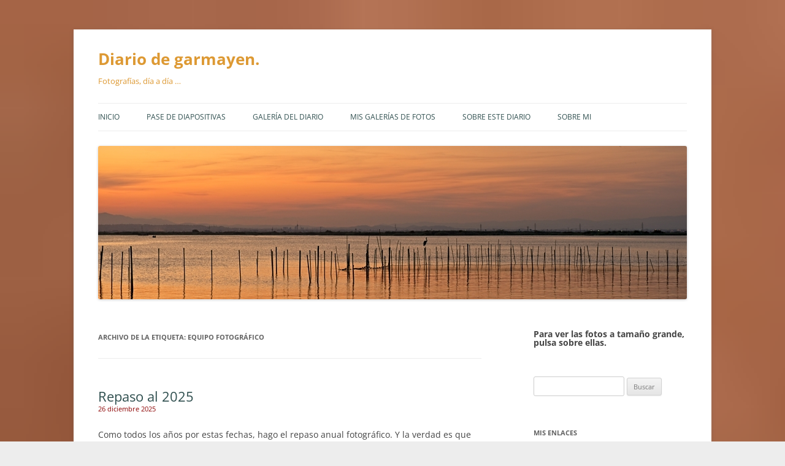

--- FILE ---
content_type: text/html; charset=UTF-8
request_url: https://blog.garcia-navalon.com/tag/equipo-fotografico/
body_size: 19513
content:
<!DOCTYPE html>
<!--[if IE 7]>
<html class="ie ie7" lang="es">
<![endif]-->
<!--[if IE 8]>
<html class="ie ie8" lang="es">
<![endif]-->
<!--[if !(IE 7) & !(IE 8)]><!-->
<html lang="es">
<!--<![endif]-->
<head>
<meta charset="UTF-8" />
<meta name="viewport" content="width=device-width" />
<title>Equipo fotográfico | Diario de garmayen.</title>
<link rel="profile" href="http://gmpg.org/xfn/11" />
<link rel="pingback" href="" />
<!--[if lt IE 9]>
<script src="https://blog.garcia-navalon.com/wp-content/themes/twentytwelve/js/html5.js" type="text/javascript"></script>
<![endif]-->
<meta name='robots' content='max-image-preview:large' />
<link rel="alternate" type="application/rss+xml" title="Diario de garmayen. &raquo; Feed" href="https://blog.garcia-navalon.com/feed/" />
<link rel="alternate" type="application/rss+xml" title="Diario de garmayen. &raquo; Feed de los comentarios" href="https://blog.garcia-navalon.com/comments/feed/" />
<link rel="alternate" type="application/rss+xml" title="Diario de garmayen. &raquo; Etiqueta Equipo fotográfico del feed" href="https://blog.garcia-navalon.com/tag/equipo-fotografico/feed/" />
<style id='wp-img-auto-sizes-contain-inline-css' type='text/css'>
img:is([sizes=auto i],[sizes^="auto," i]){contain-intrinsic-size:3000px 1500px}
/*# sourceURL=wp-img-auto-sizes-contain-inline-css */
</style>
<style id='wp-emoji-styles-inline-css' type='text/css'>

	img.wp-smiley, img.emoji {
		display: inline !important;
		border: none !important;
		box-shadow: none !important;
		height: 1em !important;
		width: 1em !important;
		margin: 0 0.07em !important;
		vertical-align: -0.1em !important;
		background: none !important;
		padding: 0 !important;
	}
/*# sourceURL=wp-emoji-styles-inline-css */
</style>
<style id='wp-block-library-inline-css' type='text/css'>
:root{--wp-block-synced-color:#7a00df;--wp-block-synced-color--rgb:122,0,223;--wp-bound-block-color:var(--wp-block-synced-color);--wp-editor-canvas-background:#ddd;--wp-admin-theme-color:#007cba;--wp-admin-theme-color--rgb:0,124,186;--wp-admin-theme-color-darker-10:#006ba1;--wp-admin-theme-color-darker-10--rgb:0,107,160.5;--wp-admin-theme-color-darker-20:#005a87;--wp-admin-theme-color-darker-20--rgb:0,90,135;--wp-admin-border-width-focus:2px}@media (min-resolution:192dpi){:root{--wp-admin-border-width-focus:1.5px}}.wp-element-button{cursor:pointer}:root .has-very-light-gray-background-color{background-color:#eee}:root .has-very-dark-gray-background-color{background-color:#313131}:root .has-very-light-gray-color{color:#eee}:root .has-very-dark-gray-color{color:#313131}:root .has-vivid-green-cyan-to-vivid-cyan-blue-gradient-background{background:linear-gradient(135deg,#00d084,#0693e3)}:root .has-purple-crush-gradient-background{background:linear-gradient(135deg,#34e2e4,#4721fb 50%,#ab1dfe)}:root .has-hazy-dawn-gradient-background{background:linear-gradient(135deg,#faaca8,#dad0ec)}:root .has-subdued-olive-gradient-background{background:linear-gradient(135deg,#fafae1,#67a671)}:root .has-atomic-cream-gradient-background{background:linear-gradient(135deg,#fdd79a,#004a59)}:root .has-nightshade-gradient-background{background:linear-gradient(135deg,#330968,#31cdcf)}:root .has-midnight-gradient-background{background:linear-gradient(135deg,#020381,#2874fc)}:root{--wp--preset--font-size--normal:16px;--wp--preset--font-size--huge:42px}.has-regular-font-size{font-size:1em}.has-larger-font-size{font-size:2.625em}.has-normal-font-size{font-size:var(--wp--preset--font-size--normal)}.has-huge-font-size{font-size:var(--wp--preset--font-size--huge)}.has-text-align-center{text-align:center}.has-text-align-left{text-align:left}.has-text-align-right{text-align:right}.has-fit-text{white-space:nowrap!important}#end-resizable-editor-section{display:none}.aligncenter{clear:both}.items-justified-left{justify-content:flex-start}.items-justified-center{justify-content:center}.items-justified-right{justify-content:flex-end}.items-justified-space-between{justify-content:space-between}.screen-reader-text{border:0;clip-path:inset(50%);height:1px;margin:-1px;overflow:hidden;padding:0;position:absolute;width:1px;word-wrap:normal!important}.screen-reader-text:focus{background-color:#ddd;clip-path:none;color:#444;display:block;font-size:1em;height:auto;left:5px;line-height:normal;padding:15px 23px 14px;text-decoration:none;top:5px;width:auto;z-index:100000}html :where(.has-border-color){border-style:solid}html :where([style*=border-top-color]){border-top-style:solid}html :where([style*=border-right-color]){border-right-style:solid}html :where([style*=border-bottom-color]){border-bottom-style:solid}html :where([style*=border-left-color]){border-left-style:solid}html :where([style*=border-width]){border-style:solid}html :where([style*=border-top-width]){border-top-style:solid}html :where([style*=border-right-width]){border-right-style:solid}html :where([style*=border-bottom-width]){border-bottom-style:solid}html :where([style*=border-left-width]){border-left-style:solid}html :where(img[class*=wp-image-]){height:auto;max-width:100%}:where(figure){margin:0 0 1em}html :where(.is-position-sticky){--wp-admin--admin-bar--position-offset:var(--wp-admin--admin-bar--height,0px)}@media screen and (max-width:600px){html :where(.is-position-sticky){--wp-admin--admin-bar--position-offset:0px}}

/*# sourceURL=wp-block-library-inline-css */
</style><style id='wp-block-calendar-inline-css' type='text/css'>
.wp-block-calendar{text-align:center}.wp-block-calendar td,.wp-block-calendar th{border:1px solid;padding:.25em}.wp-block-calendar th{font-weight:400}.wp-block-calendar caption{background-color:inherit}.wp-block-calendar table{border-collapse:collapse;width:100%}.wp-block-calendar table.has-background th{background-color:inherit}.wp-block-calendar table.has-text-color th{color:inherit}.wp-block-calendar :where(table:not(.has-text-color)){color:#40464d}.wp-block-calendar :where(table:not(.has-text-color)) td,.wp-block-calendar :where(table:not(.has-text-color)) th{border-color:#ddd}:where(.wp-block-calendar table:not(.has-background) th){background:#ddd}
/*# sourceURL=https://blog.garcia-navalon.com/wp-includes/blocks/calendar/style.min.css */
</style>
<style id='wp-block-heading-inline-css' type='text/css'>
h1:where(.wp-block-heading).has-background,h2:where(.wp-block-heading).has-background,h3:where(.wp-block-heading).has-background,h4:where(.wp-block-heading).has-background,h5:where(.wp-block-heading).has-background,h6:where(.wp-block-heading).has-background{padding:1.25em 2.375em}h1.has-text-align-left[style*=writing-mode]:where([style*=vertical-lr]),h1.has-text-align-right[style*=writing-mode]:where([style*=vertical-rl]),h2.has-text-align-left[style*=writing-mode]:where([style*=vertical-lr]),h2.has-text-align-right[style*=writing-mode]:where([style*=vertical-rl]),h3.has-text-align-left[style*=writing-mode]:where([style*=vertical-lr]),h3.has-text-align-right[style*=writing-mode]:where([style*=vertical-rl]),h4.has-text-align-left[style*=writing-mode]:where([style*=vertical-lr]),h4.has-text-align-right[style*=writing-mode]:where([style*=vertical-rl]),h5.has-text-align-left[style*=writing-mode]:where([style*=vertical-lr]),h5.has-text-align-right[style*=writing-mode]:where([style*=vertical-rl]),h6.has-text-align-left[style*=writing-mode]:where([style*=vertical-lr]),h6.has-text-align-right[style*=writing-mode]:where([style*=vertical-rl]){rotate:180deg}
/*# sourceURL=https://blog.garcia-navalon.com/wp-includes/blocks/heading/style.min.css */
</style>
<style id='global-styles-inline-css' type='text/css'>
:root{--wp--preset--aspect-ratio--square: 1;--wp--preset--aspect-ratio--4-3: 4/3;--wp--preset--aspect-ratio--3-4: 3/4;--wp--preset--aspect-ratio--3-2: 3/2;--wp--preset--aspect-ratio--2-3: 2/3;--wp--preset--aspect-ratio--16-9: 16/9;--wp--preset--aspect-ratio--9-16: 9/16;--wp--preset--color--black: #000000;--wp--preset--color--cyan-bluish-gray: #abb8c3;--wp--preset--color--white: #fff;--wp--preset--color--pale-pink: #f78da7;--wp--preset--color--vivid-red: #cf2e2e;--wp--preset--color--luminous-vivid-orange: #ff6900;--wp--preset--color--luminous-vivid-amber: #fcb900;--wp--preset--color--light-green-cyan: #7bdcb5;--wp--preset--color--vivid-green-cyan: #00d084;--wp--preset--color--pale-cyan-blue: #8ed1fc;--wp--preset--color--vivid-cyan-blue: #0693e3;--wp--preset--color--vivid-purple: #9b51e0;--wp--preset--color--blue: #21759b;--wp--preset--color--dark-gray: #444;--wp--preset--color--medium-gray: #9f9f9f;--wp--preset--color--light-gray: #e6e6e6;--wp--preset--gradient--vivid-cyan-blue-to-vivid-purple: linear-gradient(135deg,rgb(6,147,227) 0%,rgb(155,81,224) 100%);--wp--preset--gradient--light-green-cyan-to-vivid-green-cyan: linear-gradient(135deg,rgb(122,220,180) 0%,rgb(0,208,130) 100%);--wp--preset--gradient--luminous-vivid-amber-to-luminous-vivid-orange: linear-gradient(135deg,rgb(252,185,0) 0%,rgb(255,105,0) 100%);--wp--preset--gradient--luminous-vivid-orange-to-vivid-red: linear-gradient(135deg,rgb(255,105,0) 0%,rgb(207,46,46) 100%);--wp--preset--gradient--very-light-gray-to-cyan-bluish-gray: linear-gradient(135deg,rgb(238,238,238) 0%,rgb(169,184,195) 100%);--wp--preset--gradient--cool-to-warm-spectrum: linear-gradient(135deg,rgb(74,234,220) 0%,rgb(151,120,209) 20%,rgb(207,42,186) 40%,rgb(238,44,130) 60%,rgb(251,105,98) 80%,rgb(254,248,76) 100%);--wp--preset--gradient--blush-light-purple: linear-gradient(135deg,rgb(255,206,236) 0%,rgb(152,150,240) 100%);--wp--preset--gradient--blush-bordeaux: linear-gradient(135deg,rgb(254,205,165) 0%,rgb(254,45,45) 50%,rgb(107,0,62) 100%);--wp--preset--gradient--luminous-dusk: linear-gradient(135deg,rgb(255,203,112) 0%,rgb(199,81,192) 50%,rgb(65,88,208) 100%);--wp--preset--gradient--pale-ocean: linear-gradient(135deg,rgb(255,245,203) 0%,rgb(182,227,212) 50%,rgb(51,167,181) 100%);--wp--preset--gradient--electric-grass: linear-gradient(135deg,rgb(202,248,128) 0%,rgb(113,206,126) 100%);--wp--preset--gradient--midnight: linear-gradient(135deg,rgb(2,3,129) 0%,rgb(40,116,252) 100%);--wp--preset--font-size--small: 13px;--wp--preset--font-size--medium: 20px;--wp--preset--font-size--large: 36px;--wp--preset--font-size--x-large: 42px;--wp--preset--spacing--20: 0.44rem;--wp--preset--spacing--30: 0.67rem;--wp--preset--spacing--40: 1rem;--wp--preset--spacing--50: 1.5rem;--wp--preset--spacing--60: 2.25rem;--wp--preset--spacing--70: 3.38rem;--wp--preset--spacing--80: 5.06rem;--wp--preset--shadow--natural: 6px 6px 9px rgba(0, 0, 0, 0.2);--wp--preset--shadow--deep: 12px 12px 50px rgba(0, 0, 0, 0.4);--wp--preset--shadow--sharp: 6px 6px 0px rgba(0, 0, 0, 0.2);--wp--preset--shadow--outlined: 6px 6px 0px -3px rgb(255, 255, 255), 6px 6px rgb(0, 0, 0);--wp--preset--shadow--crisp: 6px 6px 0px rgb(0, 0, 0);}:where(.is-layout-flex){gap: 0.5em;}:where(.is-layout-grid){gap: 0.5em;}body .is-layout-flex{display: flex;}.is-layout-flex{flex-wrap: wrap;align-items: center;}.is-layout-flex > :is(*, div){margin: 0;}body .is-layout-grid{display: grid;}.is-layout-grid > :is(*, div){margin: 0;}:where(.wp-block-columns.is-layout-flex){gap: 2em;}:where(.wp-block-columns.is-layout-grid){gap: 2em;}:where(.wp-block-post-template.is-layout-flex){gap: 1.25em;}:where(.wp-block-post-template.is-layout-grid){gap: 1.25em;}.has-black-color{color: var(--wp--preset--color--black) !important;}.has-cyan-bluish-gray-color{color: var(--wp--preset--color--cyan-bluish-gray) !important;}.has-white-color{color: var(--wp--preset--color--white) !important;}.has-pale-pink-color{color: var(--wp--preset--color--pale-pink) !important;}.has-vivid-red-color{color: var(--wp--preset--color--vivid-red) !important;}.has-luminous-vivid-orange-color{color: var(--wp--preset--color--luminous-vivid-orange) !important;}.has-luminous-vivid-amber-color{color: var(--wp--preset--color--luminous-vivid-amber) !important;}.has-light-green-cyan-color{color: var(--wp--preset--color--light-green-cyan) !important;}.has-vivid-green-cyan-color{color: var(--wp--preset--color--vivid-green-cyan) !important;}.has-pale-cyan-blue-color{color: var(--wp--preset--color--pale-cyan-blue) !important;}.has-vivid-cyan-blue-color{color: var(--wp--preset--color--vivid-cyan-blue) !important;}.has-vivid-purple-color{color: var(--wp--preset--color--vivid-purple) !important;}.has-black-background-color{background-color: var(--wp--preset--color--black) !important;}.has-cyan-bluish-gray-background-color{background-color: var(--wp--preset--color--cyan-bluish-gray) !important;}.has-white-background-color{background-color: var(--wp--preset--color--white) !important;}.has-pale-pink-background-color{background-color: var(--wp--preset--color--pale-pink) !important;}.has-vivid-red-background-color{background-color: var(--wp--preset--color--vivid-red) !important;}.has-luminous-vivid-orange-background-color{background-color: var(--wp--preset--color--luminous-vivid-orange) !important;}.has-luminous-vivid-amber-background-color{background-color: var(--wp--preset--color--luminous-vivid-amber) !important;}.has-light-green-cyan-background-color{background-color: var(--wp--preset--color--light-green-cyan) !important;}.has-vivid-green-cyan-background-color{background-color: var(--wp--preset--color--vivid-green-cyan) !important;}.has-pale-cyan-blue-background-color{background-color: var(--wp--preset--color--pale-cyan-blue) !important;}.has-vivid-cyan-blue-background-color{background-color: var(--wp--preset--color--vivid-cyan-blue) !important;}.has-vivid-purple-background-color{background-color: var(--wp--preset--color--vivid-purple) !important;}.has-black-border-color{border-color: var(--wp--preset--color--black) !important;}.has-cyan-bluish-gray-border-color{border-color: var(--wp--preset--color--cyan-bluish-gray) !important;}.has-white-border-color{border-color: var(--wp--preset--color--white) !important;}.has-pale-pink-border-color{border-color: var(--wp--preset--color--pale-pink) !important;}.has-vivid-red-border-color{border-color: var(--wp--preset--color--vivid-red) !important;}.has-luminous-vivid-orange-border-color{border-color: var(--wp--preset--color--luminous-vivid-orange) !important;}.has-luminous-vivid-amber-border-color{border-color: var(--wp--preset--color--luminous-vivid-amber) !important;}.has-light-green-cyan-border-color{border-color: var(--wp--preset--color--light-green-cyan) !important;}.has-vivid-green-cyan-border-color{border-color: var(--wp--preset--color--vivid-green-cyan) !important;}.has-pale-cyan-blue-border-color{border-color: var(--wp--preset--color--pale-cyan-blue) !important;}.has-vivid-cyan-blue-border-color{border-color: var(--wp--preset--color--vivid-cyan-blue) !important;}.has-vivid-purple-border-color{border-color: var(--wp--preset--color--vivid-purple) !important;}.has-vivid-cyan-blue-to-vivid-purple-gradient-background{background: var(--wp--preset--gradient--vivid-cyan-blue-to-vivid-purple) !important;}.has-light-green-cyan-to-vivid-green-cyan-gradient-background{background: var(--wp--preset--gradient--light-green-cyan-to-vivid-green-cyan) !important;}.has-luminous-vivid-amber-to-luminous-vivid-orange-gradient-background{background: var(--wp--preset--gradient--luminous-vivid-amber-to-luminous-vivid-orange) !important;}.has-luminous-vivid-orange-to-vivid-red-gradient-background{background: var(--wp--preset--gradient--luminous-vivid-orange-to-vivid-red) !important;}.has-very-light-gray-to-cyan-bluish-gray-gradient-background{background: var(--wp--preset--gradient--very-light-gray-to-cyan-bluish-gray) !important;}.has-cool-to-warm-spectrum-gradient-background{background: var(--wp--preset--gradient--cool-to-warm-spectrum) !important;}.has-blush-light-purple-gradient-background{background: var(--wp--preset--gradient--blush-light-purple) !important;}.has-blush-bordeaux-gradient-background{background: var(--wp--preset--gradient--blush-bordeaux) !important;}.has-luminous-dusk-gradient-background{background: var(--wp--preset--gradient--luminous-dusk) !important;}.has-pale-ocean-gradient-background{background: var(--wp--preset--gradient--pale-ocean) !important;}.has-electric-grass-gradient-background{background: var(--wp--preset--gradient--electric-grass) !important;}.has-midnight-gradient-background{background: var(--wp--preset--gradient--midnight) !important;}.has-small-font-size{font-size: var(--wp--preset--font-size--small) !important;}.has-medium-font-size{font-size: var(--wp--preset--font-size--medium) !important;}.has-large-font-size{font-size: var(--wp--preset--font-size--large) !important;}.has-x-large-font-size{font-size: var(--wp--preset--font-size--x-large) !important;}
/*# sourceURL=global-styles-inline-css */
</style>

<style id='classic-theme-styles-inline-css' type='text/css'>
/*! This file is auto-generated */
.wp-block-button__link{color:#fff;background-color:#32373c;border-radius:9999px;box-shadow:none;text-decoration:none;padding:calc(.667em + 2px) calc(1.333em + 2px);font-size:1.125em}.wp-block-file__button{background:#32373c;color:#fff;text-decoration:none}
/*# sourceURL=/wp-includes/css/classic-themes.min.css */
</style>
<link rel='stylesheet' id='bwg_fonts-css' href='https://blog.garcia-navalon.com/wp-content/plugins/photo-gallery/css/bwg-fonts/fonts.css?ver=0.0.1' type='text/css' media='all' />
<link rel='stylesheet' id='sumoselect-css' href='https://blog.garcia-navalon.com/wp-content/plugins/photo-gallery/css/sumoselect.min.css?ver=3.4.6' type='text/css' media='all' />
<link rel='stylesheet' id='mCustomScrollbar-css' href='https://blog.garcia-navalon.com/wp-content/plugins/photo-gallery/css/jquery.mCustomScrollbar.min.css?ver=3.1.5' type='text/css' media='all' />
<link rel='stylesheet' id='bwg_googlefonts-css' href='https://fonts.googleapis.com/css?family=Ubuntu&#038;subset=greek,latin,greek-ext,vietnamese,cyrillic-ext,latin-ext,cyrillic' type='text/css' media='all' />
<link rel='stylesheet' id='bwg_frontend-css' href='https://blog.garcia-navalon.com/wp-content/plugins/photo-gallery/css/styles.min.css?ver=1.8.35' type='text/css' media='all' />
<link rel='stylesheet' id='twentytwelve-fonts-css' href='https://blog.garcia-navalon.com/wp-content/themes/twentytwelve/fonts/font-open-sans.css?ver=20230328' type='text/css' media='all' />
<link rel='stylesheet' id='twentytwelve-style-css' href='https://blog.garcia-navalon.com/wp-content/themes/twentytwelve-child/style.css?ver=20251202' type='text/css' media='all' />
<link rel='stylesheet' id='twentytwelve-block-style-css' href='https://blog.garcia-navalon.com/wp-content/themes/twentytwelve/css/blocks.css?ver=20251031' type='text/css' media='all' />
<script type="text/javascript" src="https://blog.garcia-navalon.com/wp-includes/js/jquery/jquery.min.js?ver=3.7.1" id="jquery-core-js"></script>
<script type="text/javascript" src="https://blog.garcia-navalon.com/wp-includes/js/jquery/jquery-migrate.min.js?ver=3.4.1" id="jquery-migrate-js"></script>
<script type="text/javascript" src="https://blog.garcia-navalon.com/wp-content/plugins/photo-gallery/js/jquery.sumoselect.min.js?ver=3.4.6" id="sumoselect-js"></script>
<script type="text/javascript" src="https://blog.garcia-navalon.com/wp-content/plugins/photo-gallery/js/tocca.min.js?ver=2.0.9" id="bwg_mobile-js"></script>
<script type="text/javascript" src="https://blog.garcia-navalon.com/wp-content/plugins/photo-gallery/js/jquery.mCustomScrollbar.concat.min.js?ver=3.1.5" id="mCustomScrollbar-js"></script>
<script type="text/javascript" src="https://blog.garcia-navalon.com/wp-content/plugins/photo-gallery/js/jquery.fullscreen.min.js?ver=0.6.0" id="jquery-fullscreen-js"></script>
<script type="text/javascript" id="bwg_frontend-js-extra">
/* <![CDATA[ */
var bwg_objectsL10n = {"bwg_field_required":"este campo es obligatorio.","bwg_mail_validation":"Esta no es una direcci\u00f3n de correo electr\u00f3nico v\u00e1lida.","bwg_search_result":"No hay im\u00e1genes que coincidan con tu b\u00fasqueda.","bwg_select_tag":"Seleccionar la etiqueta","bwg_order_by":"Ordenar por","bwg_search":"Buscar","bwg_show_ecommerce":"Mostrar el comercio electr\u00f3nico","bwg_hide_ecommerce":"Ocultar el comercio electr\u00f3nico","bwg_show_comments":"Restaurar","bwg_hide_comments":"Ocultar comentarios","bwg_restore":"Restaurar","bwg_maximize":"Maximizar","bwg_fullscreen":"Pantalla completa","bwg_exit_fullscreen":"Salir de pantalla completa","bwg_search_tag":"BUSCAR...","bwg_tag_no_match":"No se han encontrado etiquetas","bwg_all_tags_selected":"Todas las etiquetas seleccionadas","bwg_tags_selected":"etiqueta seleccionada","play":"Reproducir","pause":"Pausa","is_pro":"","bwg_play":"Reproducir","bwg_pause":"Pausa","bwg_hide_info":"Anterior informaci\u00f3n","bwg_show_info":"Mostrar info","bwg_hide_rating":"Ocultar las valoraciones","bwg_show_rating":"Mostrar la valoraci\u00f3n","ok":"Aceptar","cancel":"Cancelar","select_all":"Seleccionar todo","lazy_load":"0","lazy_loader":"https://blog.garcia-navalon.com/wp-content/plugins/photo-gallery/images/ajax_loader.png","front_ajax":"0","bwg_tag_see_all":"Ver todas las etiquetas","bwg_tag_see_less":"Ver menos etiquetas"};
//# sourceURL=bwg_frontend-js-extra
/* ]]> */
</script>
<script type="text/javascript" src="https://blog.garcia-navalon.com/wp-content/plugins/photo-gallery/js/scripts.min.js?ver=1.8.35" id="bwg_frontend-js"></script>
<script type="text/javascript" src="https://blog.garcia-navalon.com/wp-content/themes/twentytwelve/js/navigation.js?ver=20250303" id="twentytwelve-navigation-js" defer="defer" data-wp-strategy="defer"></script>
<link rel="https://api.w.org/" href="https://blog.garcia-navalon.com/wp-json/" /><link rel="alternate" title="JSON" type="application/json" href="https://blog.garcia-navalon.com/wp-json/wp/v2/tags/30" /><link rel="EditURI" type="application/rsd+xml" title="RSD" href="https://blog.garcia-navalon.com/xmlrpc.php?rsd" />

	<style type="text/css" id="twentytwelve-header-css">
			.site-header h1 a,
		.site-header h2 {
			color: #dd9933;
		}
		</style>
	<style type="text/css" id="custom-background-css">
body.custom-background { background-color: #ededed; background-image: url("https://blog.garcia-navalon.com/wp-content/uploads/2020/03/DSC2118-copy-H.jpg"); background-position: left top; background-size: cover; background-repeat: repeat; background-attachment: scroll; }
</style>
	</head>

<body class="archive tag tag-equipo-fotografico tag-30 custom-background wp-embed-responsive wp-theme-twentytwelve wp-child-theme-twentytwelve-child custom-font-enabled">
<div id="page" class="hfeed site">
	<header id="masthead" class="site-header" role="banner">
		<hgroup>
			<h1 class="site-title"><a href="https://blog.garcia-navalon.com/" title="Diario de garmayen." rel="home">Diario de garmayen.</a></h1>
			<h2 class="site-description">Fotografías, día a día &#8230;</h2>
		</hgroup>

		<nav id="site-navigation" class="main-navigation" role="navigation">
			<button class="menu-toggle">Menú</button>
			<a class="assistive-text" href="#content" title="Saltar al contenido">Saltar al contenido</a>
			<div class="menu-menu-1-container"><ul id="menu-menu-1" class="nav-menu"><li id="menu-item-2225" class="menu-item menu-item-type-custom menu-item-object-custom menu-item-home menu-item-2225"><a href="https://blog.garcia-navalon.com/">Inicio</a></li>
<li id="menu-item-2226" class="menu-item menu-item-type-post_type menu-item-object-page menu-item-2226"><a href="https://blog.garcia-navalon.com/pase-de-diapositivas/">Pase de diapositivas</a></li>
<li id="menu-item-2228" class="menu-item menu-item-type-post_type menu-item-object-page menu-item-2228"><a href="https://blog.garcia-navalon.com/galerias-de-fotos/galeria-del-diario/">Galería del diario</a></li>
<li id="menu-item-2227" class="menu-item menu-item-type-post_type menu-item-object-page menu-item-2227"><a href="https://blog.garcia-navalon.com/galerias-de-fotos/">Mis galerías de fotos</a></li>
<li id="menu-item-2231" class="menu-item menu-item-type-post_type menu-item-object-page menu-item-2231"><a href="https://blog.garcia-navalon.com/sobre-este-diario/">Sobre este diario</a></li>
<li id="menu-item-2232" class="menu-item menu-item-type-post_type menu-item-object-page menu-item-2232"><a href="https://blog.garcia-navalon.com/about/">Sobre mi</a></li>
</ul></div>		</nav><!-- #site-navigation -->

				<a href="https://blog.garcia-navalon.com/"><img src="https://blog.garcia-navalon.com/wp-content/uploads/2019/09/DSC3965v1-copy-cbr.jpg" class="header-image" width="960" height="250" alt="" /></a>
			</header><!-- #masthead -->

	<div id="main" class="wrapper">
	<section id="primary" class="site-content">
		<div id="content" role="main">

					<header class="archive-header">
				<h1 class="archive-title">
				Archivo de la etiqueta: <span>Equipo fotográfico</span>				</h1>

						</header><!-- .archive-header -->

			
	<article id="post-9387" class="post-9387 post type-post status-publish format-standard hentry category-arquitectura category-conceptuales category-paisajes category-urbanas tag-equipo-fotografico tag-eventos">
				<header class="entry-header">
			
						<h1 class="entry-title">
				<a href="https://blog.garcia-navalon.com/9387/repaso-al-2025/" rel="bookmark">Repaso al 2025</a>
			</h1>
<time  datetime="2025-12-26T18:08:37+01:00">26 diciembre 2025</time>
								</header><!-- .entry-header -->

				<div class="entry-content">
			<p>Como todos los años por estas fechas, hago el repaso anual fotográfico. Y la verdad es que no he encontrado fantásticas fotos como otras veces. Ha sido un año parco. <div id="attachment_9391" style="width: 310px" class="wp-caption aligncenter"><a href="https://blog.garcia-navalon.com/9387/repaso-al-2025/_dsf1344-web_1/" rel="attachment wp-att-9391"><img fetchpriority="high" decoding="async" aria-describedby="caption-attachment-9391" src="https://blog.garcia-navalon.com/wp-content/uploads/2025/12/DSF1344-web_1-300x450.jpg" alt="Claustro Centre del Carme, Valencia, marzo 2025" width="300" height="450" class="size-medium wp-image-9391" srcset="https://blog.garcia-navalon.com/wp-content/uploads/2025/12/DSF1344-web_1-300x450.jpg 300w, https://blog.garcia-navalon.com/wp-content/uploads/2025/12/DSF1344-web_1.jpg 600w" sizes="(max-width: 300px) 100vw, 300px" /></a><p id="caption-attachment-9391" class="wp-caption-text">Claustro Centre del Carme, Valencia, marzo 2025</p></div>Uno de los motivos principales de inspiración son los viajes, y este año, a pesar de que nos hemos movido bastante, no he tenido una foto icónica de algún lugar de renombre. La lista de viajes ha sido larga, pero salvo Marruecos, todos los sitios han sido península ibérica. Que no está mal, hay muchos sitios bien bonitos, tampoco es necesario irse a las antípodas a hacer fotos. Pero lo de las antípodas molaría 😀<br />
<div id="attachment_9399" style="width: 310px" class="wp-caption aligncenter"><a href="https://blog.garcia-navalon.com/9387/repaso-al-2025/_dsf2472-1-web/" rel="attachment wp-att-9399"><img decoding="async" aria-describedby="caption-attachment-9399" src="https://blog.garcia-navalon.com/wp-content/uploads/2025/12/DSF2472-1-web-300x450.jpg" alt="Sol y Pirulí II, Madrid, abril 2025" width="300" height="450" class="size-medium wp-image-9399" srcset="https://blog.garcia-navalon.com/wp-content/uploads/2025/12/DSF2472-1-web-300x450.jpg 300w, https://blog.garcia-navalon.com/wp-content/uploads/2025/12/DSF2472-1-web.jpg 600w" sizes="(max-width: 300px) 100vw, 300px" /></a><p id="caption-attachment-9399" class="wp-caption-text">Sol y Pirulí II, Madrid, abril 2025</p></div>Málaga, Gredos, Tablas de Daimiel, Guadalupe, Caceres, Monfragüe, Plasencia, Tudela, Las Bardenas, Tarazona, Marruecos, Tarragona y Delta del Ebro, Salamanca, Irati, y nuestros Parques Naturales del Alto Tajo y L&#8217;Albufera. <div id="attachment_9403" style="width: 310px" class="wp-caption aligncenter"><a href="https://blog.garcia-navalon.com/9387/repaso-al-2025/_dsf3527-web/" rel="attachment wp-att-9403"><img decoding="async" aria-describedby="caption-attachment-9403" src="https://blog.garcia-navalon.com/wp-content/uploads/2025/12/DSF3527-web-300x450.jpg" alt="Irati, octubre 2025" width="300" height="450" class="size-medium wp-image-9403" srcset="https://blog.garcia-navalon.com/wp-content/uploads/2025/12/DSF3527-web-300x450.jpg 300w, https://blog.garcia-navalon.com/wp-content/uploads/2025/12/DSF3527-web.jpg 600w" sizes="(max-width: 300px) 100vw, 300px" /></a><p id="caption-attachment-9403" class="wp-caption-text">Irati, octubre 2025</p></div>Podría haber hecho fotos también en casa, bodegones y retratos, pero no he encontrado ni motivos ni tiempo, para ello. En cuanto adquisición de equipo, no he desembolsado mucho dinero. En enero compré el Sigma 10-18 2.8, un filtro polarizador, que no he sabido utilizar adecuadamente, y las correas para la cintura de la mochila, que me ayuda a llevarla en las marchas. Y en noviembre se puso a tiro, y a precio, de segunda mano, un cuerpo de cámara D7100 que lleva las mismas baterías que la D810 por lo que es ideal para llevarlo como respaldo para los viajes fotográficos que lleve equipo Nikon.<div id="attachment_9404" style="width: 310px" class="wp-caption aligncenter"><a href="https://blog.garcia-navalon.com/9387/repaso-al-2025/_dsf0513-mejorado-nr-web/" rel="attachment wp-att-9404"><img loading="lazy" decoding="async" aria-describedby="caption-attachment-9404" src="https://blog.garcia-navalon.com/wp-content/uploads/2025/12/DSF0513-Mejorado-NR-web-300x450.jpg" alt="Luna y planeta, Málaga, enero 2025" width="300" height="450" class="size-medium wp-image-9404" srcset="https://blog.garcia-navalon.com/wp-content/uploads/2025/12/DSF0513-Mejorado-NR-web-300x450.jpg 300w, https://blog.garcia-navalon.com/wp-content/uploads/2025/12/DSF0513-Mejorado-NR-web.jpg 600w" sizes="auto, (max-width: 300px) 100vw, 300px" /></a><p id="caption-attachment-9404" class="wp-caption-text">Luna y planeta, Málaga, enero 2025</p></div> Poco más que contar, y a poner fotografías. Algunas que considero de las más «interesantes» ya las he expuesto en el diario y no quiero repetirlas: <a href="https://blog.garcia-navalon.com/9002/fin-de-semana-en-tudela/garmayen-42/">Castildetierra, Bardenas Reales</a>, <a href="https://blog.garcia-navalon.com/9080/miercoles-14-que-fue-martes-13/_dsf2520-2/">Tarragona catedral</a>, <a href="https://blog.garcia-navalon.com/9154/junio-2025-el-calor/garmayen-44/">Sírfido</a>, <a href="https://blog.garcia-navalon.com/9204/cierre-de-julio/garmayen-50/">Vía Láctea</a>, <a href="https://blog.garcia-navalon.com/9297/comienzo-de-curso-2025-2026/_dsf3355-web/">5 Torres</a>, <a href="https://blog.garcia-navalon.com/9306/pajaros-nuevos-del-verano-2025/_dsf3227-web/">Garceta pescando</a> y <a href="https://blog.garcia-navalon.com/9365/acabando-el-ano/_dsf3640-web/">La foz de Lumbier</a><div id="attachment_9406" style="width: 310px" class="wp-caption aligncenter"><a href="https://blog.garcia-navalon.com/9387/repaso-al-2025/_dsf3357-web/" rel="attachment wp-att-9406"><img loading="lazy" decoding="async" aria-describedby="caption-attachment-9406" src="https://blog.garcia-navalon.com/wp-content/uploads/2025/12/DSF3357-web-300x450.jpg" alt="Atardecer rojo, Madrid septiembre 2025" width="300" height="450" class="size-medium wp-image-9406" srcset="https://blog.garcia-navalon.com/wp-content/uploads/2025/12/DSF3357-web-300x450.jpg 300w, https://blog.garcia-navalon.com/wp-content/uploads/2025/12/DSF3357-web.jpg 600w" sizes="auto, (max-width: 300px) 100vw, 300px" /></a><p id="caption-attachment-9406" class="wp-caption-text">Atardecer rojo, Madrid septiembre 2025</p></div>Para acabar esta última entrada del año, buscando en las carpetas de fotos, he acabado seleccionando unas fotografías que no son representativas de nada y su única relación, accidental, es que son verticales, coloridas y por supuesto, capturadas en el 2025.  <div id="attachment_9408" style="width: 310px" class="wp-caption aligncenter"><a href="https://blog.garcia-navalon.com/9387/repaso-al-2025/_dsf0530-web_1/" rel="attachment wp-att-9408"><img loading="lazy" decoding="async" aria-describedby="caption-attachment-9408" src="https://blog.garcia-navalon.com/wp-content/uploads/2025/12/DSF0530-web_1-300x450.jpg" alt="Lorito, Málaga, enero 2025" width="300" height="450" class="size-medium wp-image-9408" srcset="https://blog.garcia-navalon.com/wp-content/uploads/2025/12/DSF0530-web_1-300x450.jpg 300w, https://blog.garcia-navalon.com/wp-content/uploads/2025/12/DSF0530-web_1.jpg 600w" sizes="auto, (max-width: 300px) 100vw, 300px" /></a><p id="caption-attachment-9408" class="wp-caption-text">Lorito, Málaga, enero 2025</p></div>Y me gustan.</p>
					</div><!-- .entry-content -->
		
		<footer class="entry-meta">
			Publicada en <a href="https://blog.garcia-navalon.com/category/arquitectura/" rel="category tag">Arquitectura, interiores</a>, <a href="https://blog.garcia-navalon.com/category/conceptuales/" rel="category tag">Conceptuales</a>, <a href="https://blog.garcia-navalon.com/category/paisajes/" rel="category tag">Paisajes</a>, <a href="https://blog.garcia-navalon.com/category/urbanas/" rel="category tag">Urbanas</a>. Etiquetas: <a href="https://blog.garcia-navalon.com/tag/equipo-fotografico/" rel="tag">Equipo fotográfico</a>, <a href="https://blog.garcia-navalon.com/tag/eventos/" rel="tag">Eventos</a>								</footer><!-- .entry-meta -->
	</article><!-- #post -->

	<article id="post-8876" class="post-8876 post type-post status-publish format-standard hentry category-conceptuales category-paisajes category-urbanas tag-equipo-fotografico tag-lalbufera tag-valencia">
				<header class="entry-header">
			
						<h1 class="entry-title">
				<a href="https://blog.garcia-navalon.com/8876/deseos-cumplidos/" rel="bookmark">Deseos cumplidos</a>
			</h1>
<time  datetime="2025-02-07T20:24:29+01:00">7 febrero 2025</time>
								</header><!-- .entry-header -->

				<div class="entry-content">
			<p><div id="attachment_8885" style="width: 310px" class="wp-caption aligncenter"><a href="https://blog.garcia-navalon.com/8876/deseos-cumplidos/_dsf0691-web/" rel="attachment wp-att-8885"><img loading="lazy" decoding="async" aria-describedby="caption-attachment-8885" src="https://blog.garcia-navalon.com/wp-content/uploads/2025/02/DSF0691-web-300x450.jpg" alt="jocs de guix, enero 2025" width="300" height="450" class="size-medium wp-image-8885" srcset="https://blog.garcia-navalon.com/wp-content/uploads/2025/02/DSF0691-web-300x450.jpg 300w, https://blog.garcia-navalon.com/wp-content/uploads/2025/02/DSF0691-web.jpg 600w" sizes="auto, (max-width: 300px) 100vw, 300px" /></a><p id="caption-attachment-8885" class="wp-caption-text">jocs de guix, enero 2025</p></div>Pues si, he sido rápido cumpliendo mis deseos de año nuevo, no ha había acabado la cuesta de enero y el objetivo y el filtro polarizador, ya estaban en mis manos. El objetivo ya lo he probado, aquí pongo unos fotos. Bien, cumple las expectativas: Tiene buena calidad y es más versátil que samyang 12. <div id="attachment_8881" style="width: 460px" class="wp-caption aligncenter"><a href="https://blog.garcia-navalon.com/8876/deseos-cumplidos/_dsf0659-web/" rel="attachment wp-att-8881"><img loading="lazy" decoding="async" aria-describedby="caption-attachment-8881" src="https://blog.garcia-navalon.com/wp-content/uploads/2025/02/DSF0659-web-450x300.jpg" alt="Por la ventana, enero 2025" width="450" height="300" class="size-medium wp-image-8881" srcset="https://blog.garcia-navalon.com/wp-content/uploads/2025/02/DSF0659-web-450x300.jpg 450w, https://blog.garcia-navalon.com/wp-content/uploads/2025/02/DSF0659-web-768x512.jpg 768w, https://blog.garcia-navalon.com/wp-content/uploads/2025/02/DSF0659-web-624x416.jpg 624w, https://blog.garcia-navalon.com/wp-content/uploads/2025/02/DSF0659-web.jpg 900w" sizes="auto, (max-width: 450px) 100vw, 450px" /></a><p id="caption-attachment-8881" class="wp-caption-text">Por la ventana, enero 2025</p></div>Para probarlo, como siempre que tengo un objetivo nuevo, la primera foto es desde la ventana del despacho, lo más inmediato. Luego aprovechando un rápido fin de semana en Valencia lo utilicé en un paseo por Les Valls, una mancomunidad de pueblos de Valencia, y ,cómo no, en una puesta de sol en L&#8217;Albufera un tanto anodina. <div id="attachment_8883" style="width: 460px" class="wp-caption aligncenter"><a href="https://blog.garcia-navalon.com/8876/deseos-cumplidos/_dsf0667-2-web/" rel="attachment wp-att-8883"><img loading="lazy" decoding="async" aria-describedby="caption-attachment-8883" src="https://blog.garcia-navalon.com/wp-content/uploads/2025/02/DSF0667-2-web-450x300.jpg" alt="Adeu sol, enero 2025" width="450" height="300" class="size-medium wp-image-8883" srcset="https://blog.garcia-navalon.com/wp-content/uploads/2025/02/DSF0667-2-web-450x300.jpg 450w, https://blog.garcia-navalon.com/wp-content/uploads/2025/02/DSF0667-2-web-768x512.jpg 768w, https://blog.garcia-navalon.com/wp-content/uploads/2025/02/DSF0667-2-web-624x416.jpg 624w, https://blog.garcia-navalon.com/wp-content/uploads/2025/02/DSF0667-2-web.jpg 900w" sizes="auto, (max-width: 450px) 100vw, 450px" /></a><p id="caption-attachment-8883" class="wp-caption-text">Adeu sol, enero 2025</p></div> El filtro todavía no lo he probado en condiciones. <div id="attachment_8888" style="width: 460px" class="wp-caption aligncenter"><a href="https://blog.garcia-navalon.com/8876/deseos-cumplidos/_dsf0690-tv/" rel="attachment wp-att-8888"><img loading="lazy" decoding="async" aria-describedby="caption-attachment-8888" src="https://blog.garcia-navalon.com/wp-content/uploads/2025/02/DSF0690-TV-450x300.jpg" alt="Ruta de l&#039;aigua, enero 2025" width="450" height="300" class="size-medium wp-image-8888" srcset="https://blog.garcia-navalon.com/wp-content/uploads/2025/02/DSF0690-TV-450x300.jpg 450w, https://blog.garcia-navalon.com/wp-content/uploads/2025/02/DSF0690-TV-1024x683.jpg 1024w, https://blog.garcia-navalon.com/wp-content/uploads/2025/02/DSF0690-TV-768x512.jpg 768w, https://blog.garcia-navalon.com/wp-content/uploads/2025/02/DSF0690-TV-1536x1024.jpg 1536w, https://blog.garcia-navalon.com/wp-content/uploads/2025/02/DSF0690-TV-624x416.jpg 624w, https://blog.garcia-navalon.com/wp-content/uploads/2025/02/DSF0690-TV.jpg 1920w" sizes="auto, (max-width: 450px) 100vw, 450px" /></a><p id="caption-attachment-8888" class="wp-caption-text">Ruta de l&#8217;aigua, enero 2025</p></div></p>
					</div><!-- .entry-content -->
		
		<footer class="entry-meta">
			Publicada en <a href="https://blog.garcia-navalon.com/category/conceptuales/" rel="category tag">Conceptuales</a>, <a href="https://blog.garcia-navalon.com/category/paisajes/" rel="category tag">Paisajes</a>, <a href="https://blog.garcia-navalon.com/category/urbanas/" rel="category tag">Urbanas</a>. Etiquetas: <a href="https://blog.garcia-navalon.com/tag/equipo-fotografico/" rel="tag">Equipo fotográfico</a>, <a href="https://blog.garcia-navalon.com/tag/lalbufera/" rel="tag">L'Albufera</a>, <a href="https://blog.garcia-navalon.com/tag/valencia/" rel="tag">Valencia</a>								</footer><!-- .entry-meta -->
	</article><!-- #post -->

	<article id="post-8740" class="post-8740 post type-post status-publish format-standard hentry category-naturaleza category-paisajes category-urbanas tag-bretana tag-equipo-fotografico tag-eventos tag-islandia tag-viajes">
				<header class="entry-header">
			
						<h1 class="entry-title">
				<a href="https://blog.garcia-navalon.com/8740/rememorando-el-2024/" rel="bookmark">Rememorando el 2024</a>
			</h1>
<time  datetime="2024-12-22T20:30:10+01:00">22 diciembre 2024</time>
								</header><!-- .entry-header -->

				<div class="entry-content">
			<p><div id="attachment_8172" style="width: 310px" class="wp-caption aligncenter"><a href="https://blog.garcia-navalon.com/8160/desperezando/_dsf8134/" rel="attachment wp-att-8172"><img loading="lazy" decoding="async" aria-describedby="caption-attachment-8172" src="https://blog.garcia-navalon.com/wp-content/uploads/2024/01/DSF8134-300x450.jpg" alt="Aguiluchos laguneros, Marjal del Moro, enero 2024" width="300" height="450" class="size-medium wp-image-8172" srcset="https://blog.garcia-navalon.com/wp-content/uploads/2024/01/DSF8134-300x450.jpg 300w, https://blog.garcia-navalon.com/wp-content/uploads/2024/01/DSF8134.jpg 600w" sizes="auto, (max-width: 300px) 100vw, 300px" /></a><p id="caption-attachment-8172" class="wp-caption-text">Aguiluchos laguneros, Marjal del Moro, enero 2024</p></div>Llega diciembre, el fin de año.  Y como todo los años, llegadas estas fechas, recordamos lo ocurrido en los casi 365 días anteriores. Este 2024 ha tenido dos partes muy diferenciados, separadas por el verano, como si de dos cursos académicos se tratara. De enero a julio tuvimos muchos viajes, y aunque el trabajo fue intenso, no tuvimos grandes sobresaltos en la vida ordinaria. Lo recuerdo como una época agradable. Tantos viajes hicimos que llegué a Agosto con apenas una semana de vacaciones.<div id="attachment_8198" style="width: 460px" class="wp-caption aligncenter"><a href="https://blog.garcia-navalon.com/8191/laponia/_dsf8214-web/" rel="attachment wp-att-8198"><img loading="lazy" decoding="async" aria-describedby="caption-attachment-8198" src="https://blog.garcia-navalon.com/wp-content/uploads/2024/02/DSF8214-web-450x300.jpg" alt="Helsinki, febrero 2024" width="450" height="300" class="size-medium wp-image-8198" srcset="https://blog.garcia-navalon.com/wp-content/uploads/2024/02/DSF8214-web-450x300.jpg 450w, https://blog.garcia-navalon.com/wp-content/uploads/2024/02/DSF8214-web-768x512.jpg 768w, https://blog.garcia-navalon.com/wp-content/uploads/2024/02/DSF8214-web-624x416.jpg 624w, https://blog.garcia-navalon.com/wp-content/uploads/2024/02/DSF8214-web.jpg 900w" sizes="auto, (max-width: 450px) 100vw, 450px" /></a><p id="caption-attachment-8198" class="wp-caption-text">Helsinki, febrero 2024</p></div>Volví a Madrid en septiembre con el contador de vacaciones a 0, sin reservas. Desde entonces hasta diciembre la vida ha estado salpicada de incidentes y casi todos sino malos, regulares: Mucho más trabajo del que a estas alturas de mi vida laboral  estoy dispuesto a hacer, problemillas de salud: encías, muelas, rodilla, esguince de tobillo y dedo en resorte que me ha obligado a operarme. Eso respecto a mi, pero también en mi entorno a personas cercanas las cosas no les  han ido muy bien. En fin, la salud con sus cosas, el trabajo con las suyas, pero mira, entramos en el último año laboral completo, si los planes siguen su curso, ya que podría ser que no lo completáramos.<div id="attachment_8770" style="width: 460px" class="wp-caption aligncenter"><a href="https://blog.garcia-navalon.com/8740/rememorando-el-2024/garmayen-36/" rel="attachment wp-att-8770"><img loading="lazy" decoding="async" aria-describedby="caption-attachment-8770" src="https://blog.garcia-navalon.com/wp-content/uploads/2024/12/DSC0218-web-450x301.jpg" alt="Brúarárfoss, Islandia, marzo 2024" width="450" height="301" class="size-medium wp-image-8770" srcset="https://blog.garcia-navalon.com/wp-content/uploads/2024/12/DSC0218-web-450x301.jpg 450w, https://blog.garcia-navalon.com/wp-content/uploads/2024/12/DSC0218-web-768x513.jpg 768w, https://blog.garcia-navalon.com/wp-content/uploads/2024/12/DSC0218-web-624x417.jpg 624w, https://blog.garcia-navalon.com/wp-content/uploads/2024/12/DSC0218-web.jpg 900w" sizes="auto, (max-width: 450px) 100vw, 450px" /></a><p id="caption-attachment-8770" class="wp-caption-text">Brúarárfoss, Islandia, marzo 2024</p></div> Este año se ha cumplido un hito, que me llega en un momento bastante bueno: Mi empresa cambia de propietarios, se puede decir que es un éxito tras 24 años de trabajo, desde la casi nada hasta lo que es hoy, que alguien lo aprecie.<div id="attachment_8774" style="width: 460px" class="wp-caption aligncenter"><a href="https://blog.garcia-navalon.com/8740/rememorando-el-2024/garmayen-37/" rel="attachment wp-att-8774"><img loading="lazy" decoding="async" aria-describedby="caption-attachment-8774" src="https://blog.garcia-navalon.com/wp-content/uploads/2024/12/DSC0735-web_1-450x301.jpg" alt="Sabina, El Hierro, mayo 2024" width="450" height="301" class="size-medium wp-image-8774" srcset="https://blog.garcia-navalon.com/wp-content/uploads/2024/12/DSC0735-web_1-450x301.jpg 450w, https://blog.garcia-navalon.com/wp-content/uploads/2024/12/DSC0735-web_1-768x513.jpg 768w, https://blog.garcia-navalon.com/wp-content/uploads/2024/12/DSC0735-web_1-624x417.jpg 624w, https://blog.garcia-navalon.com/wp-content/uploads/2024/12/DSC0735-web_1.jpg 900w" sizes="auto, (max-width: 450px) 100vw, 450px" /></a><p id="caption-attachment-8774" class="wp-caption-text">Sabina, El Hierro, mayo 2024</p></div>En cuanto a la fotografía, seguimos con altibajos creativos. Evidentemente un viaje, y en el primer semestre hicimos muchos, te da muchas oportunidades para hacer algo interesante, pero fuera de los viajes me cuesta hacer algo que me guste. Para el viaje a Islandia decidí no tener dudas con un objetivo angular y me compré, eso si, de segunda mano el 14-24 2,8 de Nikon, sin lugar a dudas un objetivo profesional de calidad. Si la foto no es buena es porque no la has hecho bien, no puedes achacar nada al objetivo. En el 2022 me llevé el Samyang 14 2.4 que sin dudas es bueno pero vi en las fotos un viñeteado verdoso que me costaba eliminar. El 14-24 de Nikon, no lo tiene y además de zoom es AF. Como digo, quitarme dudas, tener garantías de llevar lo mejor posible. Ha sido la única compra de equipo de este año.<div id="attachment_8772" style="width: 310px" class="wp-caption aligncenter"><a href="https://blog.garcia-navalon.com/8740/rememorando-el-2024/_dsf9843-edit-web-2/" rel="attachment wp-att-8772"><img loading="lazy" decoding="async" aria-describedby="caption-attachment-8772" src="https://blog.garcia-navalon.com/wp-content/uploads/2024/12/DSF9843-Edit-web-300x450.jpg" alt="Monte Saint-Michel , junio 2024" width="300" height="450" class="size-medium wp-image-8772" srcset="https://blog.garcia-navalon.com/wp-content/uploads/2024/12/DSF9843-Edit-web-300x450.jpg 300w, https://blog.garcia-navalon.com/wp-content/uploads/2024/12/DSF9843-Edit-web.jpg 600w" sizes="auto, (max-width: 300px) 100vw, 300px" /></a><p id="caption-attachment-8772" class="wp-caption-text">Monte Saint-Michel, junio 2024</p></div>Para esta entrada,he puesto fotografías que considero de las mejores del 2024, podría haber alguna otra, pero estas son mis elegidas. Como consecuencia de la mayor actividad en el primer semestre casi todas son de ese periodo. <div id="attachment_8790" style="width: 460px" class="wp-caption aligncenter"><a href="https://blog.garcia-navalon.com/8740/rememorando-el-2024/_dsf0286/" rel="attachment wp-att-8790"><img loading="lazy" decoding="async" aria-describedby="caption-attachment-8790" src="https://blog.garcia-navalon.com/wp-content/uploads/2024/12/DSF0286-450x301.jpg" alt="" width="450" height="301" class="size-medium wp-image-8790" srcset="https://blog.garcia-navalon.com/wp-content/uploads/2024/12/DSF0286-450x301.jpg 450w, https://blog.garcia-navalon.com/wp-content/uploads/2024/12/DSF0286-768x513.jpg 768w, https://blog.garcia-navalon.com/wp-content/uploads/2024/12/DSF0286-624x417.jpg 624w, https://blog.garcia-navalon.com/wp-content/uploads/2024/12/DSF0286.jpg 900w" sizes="auto, (max-width: 450px) 100vw, 450px" /></a><p id="caption-attachment-8790" class="wp-caption-text">Cabañeros,  octubre 2024</p></div>Después de verano un visita a Cabañeros y asistir a una convocatoria para fotografiar la luna llena, es lo único digno de mención.<div id="attachment_8673" style="width: 310px" class="wp-caption aligncenter"><a href="https://blog.garcia-navalon.com/8672/superluna-17-de-octubre-de-2024/_dsf0343-mejorado-nr-web/" rel="attachment wp-att-8673"><img loading="lazy" decoding="async" aria-describedby="caption-attachment-8673" src="https://blog.garcia-navalon.com/wp-content/uploads/2024/10/DSF0343-Mejorado-NR-web-300x450.jpg" alt="Superluna, Madrid, octubre 2024" width="300" height="450" class="size-medium wp-image-8673" srcset="https://blog.garcia-navalon.com/wp-content/uploads/2024/10/DSF0343-Mejorado-NR-web-300x450.jpg 300w, https://blog.garcia-navalon.com/wp-content/uploads/2024/10/DSF0343-Mejorado-NR-web.jpg 600w" sizes="auto, (max-width: 300px) 100vw, 300px" /></a><p id="caption-attachment-8673" class="wp-caption-text">Superluna, Madrid, octubre 2024</p></div>Y si hay que elegir una fotografía del año, me quedo con la de <a href="https://blog.garcia-navalon.com/8265/el-viajero-del-sol-en-la-noche/">El Viajero del Sol</a>, por el resultado, por el significado de la obra, y sobre todo por el recuerdo de lo vivido en otro viaje esplendido a Islandia.<div id="attachment_8784" style="width: 460px" class="wp-caption aligncenter"><a href="https://blog.garcia-navalon.com/8740/rememorando-el-2024/garmayen-38/" rel="attachment wp-att-8784"><img loading="lazy" decoding="async" aria-describedby="caption-attachment-8784" src="https://blog.garcia-navalon.com/wp-content/uploads/2024/12/Viajero-2-B-web-450x445.jpg" alt="Viajero del Sol, marzo 2024" width="450" height="445" class="size-medium wp-image-8784" srcset="https://blog.garcia-navalon.com/wp-content/uploads/2024/12/Viajero-2-B-web-450x445.jpg 450w, https://blog.garcia-navalon.com/wp-content/uploads/2024/12/Viajero-2-B-web-768x759.jpg 768w, https://blog.garcia-navalon.com/wp-content/uploads/2024/12/Viajero-2-B-web-624x616.jpg 624w, https://blog.garcia-navalon.com/wp-content/uploads/2024/12/Viajero-2-B-web.jpg 900w" sizes="auto, (max-width: 450px) 100vw, 450px" /></a><p id="caption-attachment-8784" class="wp-caption-text">Viajero del Sol, marzo 2024</p></div></p>
					</div><!-- .entry-content -->
		
		<footer class="entry-meta">
			Publicada en <a href="https://blog.garcia-navalon.com/category/naturaleza/" rel="category tag">Naturaleza</a>, <a href="https://blog.garcia-navalon.com/category/paisajes/" rel="category tag">Paisajes</a>, <a href="https://blog.garcia-navalon.com/category/urbanas/" rel="category tag">Urbanas</a>. Etiquetas: <a href="https://blog.garcia-navalon.com/tag/bretana/" rel="tag">Bretaña</a>, <a href="https://blog.garcia-navalon.com/tag/equipo-fotografico/" rel="tag">Equipo fotográfico</a>, <a href="https://blog.garcia-navalon.com/tag/eventos/" rel="tag">Eventos</a>, <a href="https://blog.garcia-navalon.com/tag/islandia/" rel="tag">Islandia</a>, <a href="https://blog.garcia-navalon.com/tag/viajes/" rel="tag">Viajes</a>								</footer><!-- .entry-meta -->
	</article><!-- #post -->

	<article id="post-8494" class="post-8494 post type-post status-publish format-standard hentry category-bodegones category-naturaleza tag-equipo-fotografico">
				<header class="entry-header">
			
						<h1 class="entry-title">
				<a href="https://blog.garcia-navalon.com/8494/wandrd-prvk/" rel="bookmark">Wandrd Prvk</a>
			</h1>
<time  datetime="2024-11-22T16:51:49+01:00">22 noviembre 2024</time>
								</header><!-- .entry-header -->

				<div class="entry-content">
			<p>NOTA: A modo de prólogo. Esta entrada la empecé en primavera cuando se cumplía el primer año de tener la mochila pero me ha costado tanto acabarlo que casi estamos en invierno. </p>
<p>Hace un año que tengo la mochila Wandrd Prvk Lite. No suelo hacer muchos comentarios sobre equipo fotográfico pero esta vez me apetece hablar de esta mochila. No va a ser una revisión técnica, ni mucho menos. Solo impresiones y experiencias. </p>
<p>Durante muchos años estuve utilizando una mochila Lowerpro Photo Hatchback 16L para los viajes. Una mochila pequeña, donde cabía poco equipo fotográfico porque tenía casi media mochila reservada para lleva otro tipo de objetos como ropa, documentación, artículos de limpieza &#8230;. Claro que ese espacio también podía dedicarlo para equipo, pero poco, si acaso para filtros y disparadores. <div id="attachment_8503" style="width: 348px" class="wp-caption aligncenter"><a href="https://blog.garcia-navalon.com/8494/wandrd-prvk/whatsapp-image-2024-04-01-at-20-12-40-web/" rel="attachment wp-att-8503"><img loading="lazy" decoding="async" aria-describedby="caption-attachment-8503" src="https://blog.garcia-navalon.com/wp-content/uploads/2024/06/WhatsApp-Image-2024-04-01-at-20.12.40-web-338x450.jpg" alt="En La Rocina, Huelva, foto por Navburis" width="338" height="450" class="size-medium wp-image-8503" srcset="https://blog.garcia-navalon.com/wp-content/uploads/2024/06/WhatsApp-Image-2024-04-01-at-20.12.40-web-338x450.jpg 338w, https://blog.garcia-navalon.com/wp-content/uploads/2024/06/WhatsApp-Image-2024-04-01-at-20.12.40-web-624x832.jpg 624w, https://blog.garcia-navalon.com/wp-content/uploads/2024/06/WhatsApp-Image-2024-04-01-at-20.12.40-web.jpg 675w" sizes="auto, (max-width: 338px) 100vw, 338px" /></a><p id="caption-attachment-8503" class="wp-caption-text">En La Rocina, Huelva, foto por Navburis</p></div></p>
<p>El caso es que con el tiempo los materiales de la mochila se fueron desgastando y deteriorando. Después del viaje a las islas Lofoten ya decidí que había que renovarse y me puse a buscar una nueva mochila. El modelo de Lowerpro ya no se fabricaba así que había que buscar otra, con más o menos parecidas características: No muy grande para evitar la tentación de llenarla y llevar mucho peso y luego resentirme de la espalda, pero si que fuera suficiente para llevar el mínimo equipo fotográfico de viaje, y que tuviera un espacio que pudiera dedicar a enseres de viaje.   Bueno, si podía conseguir algo mas espacio, sin pasarse por el peso, mejor pues en la Lowerpro con dificultad podía meter la D810 con el 24-70 y ya no cabía nada más. Ah y que pudiera engancharse el trípode. <div id="attachment_8505" style="width: 460px" class="wp-caption aligncenter"><a href="https://blog.garcia-navalon.com/8494/wandrd-prvk/garmayen-16/" rel="attachment wp-att-8505"><img loading="lazy" decoding="async" aria-describedby="caption-attachment-8505" src="https://blog.garcia-navalon.com/wp-content/uploads/2024/06/DSC0589-web-450x301.jpg" alt="Wandrd Prvk en El Hierro" width="450" height="301" class="size-medium wp-image-8505" srcset="https://blog.garcia-navalon.com/wp-content/uploads/2024/06/DSC0589-web-450x301.jpg 450w, https://blog.garcia-navalon.com/wp-content/uploads/2024/06/DSC0589-web-768x513.jpg 768w, https://blog.garcia-navalon.com/wp-content/uploads/2024/06/DSC0589-web-624x417.jpg 624w, https://blog.garcia-navalon.com/wp-content/uploads/2024/06/DSC0589-web.jpg 900w" sizes="auto, (max-width: 450px) 100vw, 450px" /></a><p id="caption-attachment-8505" class="wp-caption-text">Wandrd Prvk en El Hierro</p></div>Hice una amplia prospección del mercado de mochilas, y en una primera selección me quedé con un par de modelos de LowerPro, la PeakDesign EveryDay 20L, la Wandrd Prvk Lite y la 21L y la Kiboko City Commuter 18L. MIiré cualidades, calidades y sobre todo, dimensiones y capacidades.La que más me gustaba era la Kiboko pero tenía un problema, no se vende en España, debería compararla en USA y pagar transporte, si ya era cara pues más. Y luego la duda de si no me convencía ¿cómo devolverla?. En cambio, la segunda opción la Wandrd Prvk Lite la podía comprar en Amazon España con lo que si luego al meter el equipo no me gustaba, la devolución era fácil. Así que esa fue mi compra final.</p>
<p>Lo primero que hice al recibirla fue comprobar la capacidad y comprobar que el equipo básico de viaje X-T3/18-135 cabía. De sobra, y con espacio para más equipamiento. Lo siguiente fue probar si la D810 con 24-70 entraba, y sí pero con un pequeño pero, con la placa en L para el trípode la altura es mayor que la de la abertura lateral para sacar la cámara sin quitarte la mochila totalmente. Bueno pequeño inconveniente. Desde luego por capacidad no me puedo quejar, he llevado la X-T3 con el 18-135, el 12 y el 100-400 y la D810 con el 14, el 24-70 y el 70-3000. En los dos sistemas un rango de focales más que amplio. Expectativas superadas.<div id="attachment_8546" style="width: 348px" class="wp-caption aligncenter"><a href="https://blog.garcia-navalon.com/8494/wandrd-prvk/whatsapp-image-2024-06-19-at-19-37-03-web/" rel="attachment wp-att-8546"><img loading="lazy" decoding="async" aria-describedby="caption-attachment-8546" src="https://blog.garcia-navalon.com/wp-content/uploads/2024/07/WhatsApp-Image-2024-06-19-at-19.37.03-web-338x450.jpg" alt="Bahía del Monte Saint-Michel, junio 2024, foto por Garnaven" width="338" height="450" class="size-medium wp-image-8546" srcset="https://blog.garcia-navalon.com/wp-content/uploads/2024/07/WhatsApp-Image-2024-06-19-at-19.37.03-web-338x450.jpg 338w, https://blog.garcia-navalon.com/wp-content/uploads/2024/07/WhatsApp-Image-2024-06-19-at-19.37.03-web-624x832.jpg 624w, https://blog.garcia-navalon.com/wp-content/uploads/2024/07/WhatsApp-Image-2024-06-19-at-19.37.03-web.jpg 675w" sizes="auto, (max-width: 338px) 100vw, 338px" /></a><p id="caption-attachment-8546" class="wp-caption-text">Bahía del Monte Saint-Michel, junio 2024, foto por Garnaven</p></div><br />
La siguiente comprobación era el espacio para ropa y otros cachivaches. No tenía muy claro si me iba a apañar con el compartimento superior enrollable. De primeras comprobé que la capacidad era buena como para meter sin problemas un buen chubasquero así que bien de capacidad. La experiencia de enrollar y desenrollar que me daba muchos reparos es buena. El material es robusto y el velcro parece duradero. Tal vez lo que menos me gusta es que en la parte interior no haya ningún tipo de bolsillo en el que puedas guardar objetos tipo documentos. El espacio es un puro saco, lo mejor  es que lleves las cosas organizadas en estuches o pequeñas bolsas. Pero muy contento del rendimiento y prestaciones que me ha dado ese compartimento desplegable en los viajes.<div id="attachment_8664" style="width: 460px" class="wp-caption aligncenter"><a href="https://blog.garcia-navalon.com/8494/wandrd-prvk/garmayen-28/" rel="attachment wp-att-8664"><img loading="lazy" decoding="async" aria-describedby="caption-attachment-8664" src="https://blog.garcia-navalon.com/wp-content/uploads/2024/10/DSC1021-450x301.jpg" alt="Wandrd Prvk, el único deterioro, una costura." width="450" height="301" class="size-medium wp-image-8664" srcset="https://blog.garcia-navalon.com/wp-content/uploads/2024/10/DSC1021-450x301.jpg 450w, https://blog.garcia-navalon.com/wp-content/uploads/2024/10/DSC1021-768x513.jpg 768w, https://blog.garcia-navalon.com/wp-content/uploads/2024/10/DSC1021-624x417.jpg 624w, https://blog.garcia-navalon.com/wp-content/uploads/2024/10/DSC1021.jpg 900w" sizes="auto, (max-width: 450px) 100vw, 450px" /></a><p id="caption-attachment-8664" class="wp-caption-text">Wandrd Prvk, el único deterioro, una costura.</p></div></p>
<p>Y la última preocupación ¿Podré llevar un trípode? Bueno aquí de primeras pinchamos, el bolsillo lateral que supuestamente podía valer para una botella o un trípode no lleva ninguna correa o sujeción en la parte superior, así que nada, para trípode no. Tuve que comprar unas correas adicionales. Con estas correas si se puede sujetar el trípode en la parte frontal aunque no termina de ser muy cómodo pues tiende a aflojarse y oscilar de un lado a otro. Puedo llevar un trípode, sí, pero no es muy confortable. Pero bueno pues las tres cosas que buscaba, suficiente espacio para el equipo fotográfico que llevo en un viaje, un espacio para ropa y accesorios y posibilidad de enganchar el trípode, las tiene.  <div id="attachment_8663" style="width: 310px" class="wp-caption aligncenter"><a href="https://blog.garcia-navalon.com/8494/wandrd-prvk/garmayen-27/" rel="attachment wp-att-8663"><img loading="lazy" decoding="async" aria-describedby="caption-attachment-8663" src="https://blog.garcia-navalon.com/wp-content/uploads/2024/10/DSC1019-300x450.jpg" alt="Wandrd Prvk con el trípode" width="300" height="450" class="size-medium wp-image-8663" srcset="https://blog.garcia-navalon.com/wp-content/uploads/2024/10/DSC1019-300x450.jpg 300w, https://blog.garcia-navalon.com/wp-content/uploads/2024/10/DSC1019.jpg 600w" sizes="auto, (max-width: 300px) 100vw, 300px" /></a><p id="caption-attachment-8663" class="wp-caption-text">Wandrd Prvk con el trípode</p></div></p>
<p>Pero al final son más detalles los que te hacen sentirte cómodo con una mochila. Materiales: Impresionantes. Aparte de la sensación de durabilidad, no se ensucia y si le cae barro, polvo o arena se limpia fácilmente. Las cremalleras corren fluidas. Me ha caído más de una lluvia fuerte y tiene un nivel alto de permeabilidad, no se me ha mojado nada en el interior. Se lleva muy bien en la espalda, se ajusta bien y la correa pectoral es muy eficaz para repartir el peso cuando hay que andar largas distancias o durante mucho tiempo. Resulta cómoda de llevar.</p>
<p>En cuanto a bolsillos y espacios para guardar cosas tal vez podría mejorarse. La parte frontal tiene uno largo y estrecho pensado para papeles ¿Quién lleva papeles hoy en día? Pero la realidad es que cuando he tenido que llevar alguno ha sido muy útil y cómodo. También cabe, sin abultar mucho, la tablet que a veces la pongo ahí para acceder de forma más rápida al subir a un avión que en su compartimento interior específico. Y desde hace un tiempo aloja un funda de lluvia para la cámara que está sin estrenar.<div id="attachment_8501" style="width: 460px" class="wp-caption aligncenter"><a href="https://blog.garcia-navalon.com/8494/wandrd-prvk/whatsapp-image-2024-03-06-at-14-28-15-web/" rel="attachment wp-att-8501"><img loading="lazy" decoding="async" aria-describedby="caption-attachment-8501" src="https://blog.garcia-navalon.com/wp-content/uploads/2024/06/WhatsApp-Image-2024-03-06-at-14.28.15-web-450x338.jpg" alt="Con la Wandrd Prv Lite en Islandia, foto de Navburis" width="450" height="338" class="size-medium wp-image-8501" srcset="https://blog.garcia-navalon.com/wp-content/uploads/2024/06/WhatsApp-Image-2024-03-06-at-14.28.15-web-450x338.jpg 450w, https://blog.garcia-navalon.com/wp-content/uploads/2024/06/WhatsApp-Image-2024-03-06-at-14.28.15-web-768x576.jpg 768w, https://blog.garcia-navalon.com/wp-content/uploads/2024/06/WhatsApp-Image-2024-03-06-at-14.28.15-web-624x468.jpg 624w, https://blog.garcia-navalon.com/wp-content/uploads/2024/06/WhatsApp-Image-2024-03-06-at-14.28.15-web.jpg 900w" sizes="auto, (max-width: 450px) 100vw, 450px" /></a><p id="caption-attachment-8501" class="wp-caption-text">Con la Wandrd Prv Lite en Islandia, foto de Navburis</p></div></p>
<p>En los laterales, en uno, la abertura para sacar la cámara, muy útil para mi en viajes de ciudad, con la X-T3 y el 18-135, y en el otro lado, un bolsillo ajustable con cremallera pensado para encajar botellas pero que tienden a salirse y al final en este acabo metiendo llaves, móvil, &#8230; No muy conseguido. En la zona ya de la espalda en la parte superior, un bolsillo con cremallera muy útil para guardar documentación pues con la mochila a la espalda es muy complicado que nadie pueda acceder a él aparte de que está bastante disimulado.<div id="attachment_8728" style="width: 460px" class="wp-caption aligncenter"><a href="https://blog.garcia-navalon.com/8494/wandrd-prvk/garmayen-30/" rel="attachment wp-att-8728"><img loading="lazy" decoding="async" aria-describedby="caption-attachment-8728" src="https://blog.garcia-navalon.com/wp-content/uploads/2024/11/DSC1136-web-450x301.jpg" alt="Mochila a tope" width="450" height="301" class="size-medium wp-image-8728" srcset="https://blog.garcia-navalon.com/wp-content/uploads/2024/11/DSC1136-web-450x301.jpg 450w, https://blog.garcia-navalon.com/wp-content/uploads/2024/11/DSC1136-web-768x513.jpg 768w, https://blog.garcia-navalon.com/wp-content/uploads/2024/11/DSC1136-web-624x417.jpg 624w, https://blog.garcia-navalon.com/wp-content/uploads/2024/11/DSC1136-web.jpg 900w" sizes="auto, (max-width: 450px) 100vw, 450px" /></a><p id="caption-attachment-8728" class="wp-caption-text">Mochila a tope</p></div></p>
<p>Por la espalda es por donde se abre, mediante dos cremalleras, el interior de la mochila a modo de concha, cáscara, (<em>clamshell</em>). Una vez abierto tienes un acceso completo al contenido en dos lados. En el lado más profundo tienes la zona de equipo con separadores para acoplar objetivo y lentes a tu gusto y en la otra cara, la tapa, tienes el bolsillo para tablet o portátil pequeño y otros tres bolsillitos de poca capacidad donde llevo gamuzas para limpiar y tarjetas de memoria, poca cosa. No muy útiles.</p>
<p>Resumiendo, muy contento con el juego que me está dando la mochila, sobre todo por la comodidad, durabilidad y capacidad, que superan de largo los inconvenientes de los bolsillos poco prácticos. </p>
					</div><!-- .entry-content -->
		
		<footer class="entry-meta">
			Publicada en <a href="https://blog.garcia-navalon.com/category/bodegones/" rel="category tag">Bodegones</a>, <a href="https://blog.garcia-navalon.com/category/naturaleza/" rel="category tag">Naturaleza</a>. Etiquetas: <a href="https://blog.garcia-navalon.com/tag/equipo-fotografico/" rel="tag">Equipo fotográfico</a>								</footer><!-- .entry-meta -->
	</article><!-- #post -->
			<nav id="nav-below" class="navigation">
				<h3 class="assistive-text">Navegación de entradas</h3>
									<div class="nav-previous"><a href="https://blog.garcia-navalon.com/tag/equipo-fotografico/page/2/" ><span class="meta-nav">&larr;</span> Entradas más antiguas</a></div>
				
							</nav><!-- .navigation -->
			
		
		</div><!-- #content -->
	</section><!-- #primary -->


			<div id="secondary" class="widget-area" role="complementary">
			<aside id="block-4" class="widget widget_block">
<h2 class="wp-block-heading">Para ver las fotos a tamaño grande, pulsa sobre ellas.</h2>
</aside><aside id="search-2" class="widget widget_search"><form role="search" method="get" id="searchform" class="searchform" action="https://blog.garcia-navalon.com/">
				<div>
					<label class="screen-reader-text" for="s">Buscar:</label>
					<input type="text" value="" name="s" id="s" />
					<input type="submit" id="searchsubmit" value="Buscar" />
				</div>
			</form></aside><aside id="linkcat-3" class="widget widget_links"><h3 class="widget-title">Mis enlaces</h3>
	<ul class='xoxo blogroll'>
<li><a href="http://www.es.amnesty.org/index.php" title="Los derechos humanos son compromiso de todos.">Amnistia Internacional</a></li>
<li><a href="https://blog.garcia-navalon.com/la-distancia-focal/" title="Tutorial para los talleres de Ojo Digital">La distancia focal</a></li>
<li><a href="https://foro.ojodigital.com" title="Una web donde poder comentar, criticar, evaluar, aprender y enseñar sobre aspectos fotográficos">Ojo Digital</a></li>
<li><a href="https://blog.garcia-navalon.com/tutorial-basico-capture-nx/" rel="me">Tutorial básico Capture NX</a></li>
<li><a href="http://www.garcia-navalon.com/Fotos/RepoVietnam/" title="Vietnam, un país fascinante,  artículo en OJO DIGITAL">Vietnam, artículo para OJO DIGITAL</a></li>
<li><a href="http://va.wikipaella.org/" title="Hay que defender la paella">Wikipaella</a></li>

	</ul>
</aside>
<aside id="block-2" class="widget widget_block widget_calendar"><div class="wp-block-calendar"><table id="wp-calendar" class="wp-calendar-table">
	<caption>enero 2026</caption>
	<thead>
	<tr>
		<th scope="col" aria-label="lunes">L</th>
		<th scope="col" aria-label="martes">M</th>
		<th scope="col" aria-label="miércoles">X</th>
		<th scope="col" aria-label="jueves">J</th>
		<th scope="col" aria-label="viernes">V</th>
		<th scope="col" aria-label="sábado">S</th>
		<th scope="col" aria-label="domingo">D</th>
	</tr>
	</thead>
	<tbody>
	<tr>
		<td colspan="3" class="pad">&nbsp;</td><td><a href="https://blog.garcia-navalon.com/date/2026/01/01/" aria-label="Entradas publicadas el 1 de January de 2026">1</a></td><td><a href="https://blog.garcia-navalon.com/date/2026/01/02/" aria-label="Entradas publicadas el 2 de January de 2026">2</a></td><td>3</td><td>4</td>
	</tr>
	<tr>
		<td>5</td><td>6</td><td><a href="https://blog.garcia-navalon.com/date/2026/01/07/" aria-label="Entradas publicadas el 7 de January de 2026">7</a></td><td>8</td><td>9</td><td>10</td><td>11</td>
	</tr>
	<tr>
		<td>12</td><td>13</td><td>14</td><td>15</td><td>16</td><td>17</td><td><a href="https://blog.garcia-navalon.com/date/2026/01/18/" aria-label="Entradas publicadas el 18 de January de 2026">18</a></td>
	</tr>
	<tr>
		<td>19</td><td>20</td><td>21</td><td id="today">22</td><td>23</td><td>24</td><td>25</td>
	</tr>
	<tr>
		<td>26</td><td>27</td><td>28</td><td>29</td><td>30</td><td>31</td>
		<td class="pad" colspan="1">&nbsp;</td>
	</tr>
	</tbody>
	</table><nav aria-label="Meses anteriores y posteriores" class="wp-calendar-nav">
		<span class="wp-calendar-nav-prev"><a href="https://blog.garcia-navalon.com/date/2025/12/">&laquo; Dic</a></span>
		<span class="pad">&nbsp;</span>
		<span class="wp-calendar-nav-next">&nbsp;</span>
	</nav></div></aside><aside id="rss-450729062" class="widget widget_rss"><h3 class="widget-title"><a class="rsswidget rss-widget-feed" href="https://www.photolari.com/category/foto/feed/"><img class="rss-widget-icon" style="border:0" width="14" height="14" src="https://blog.garcia-navalon.com/wp-includes/images/rss.png" alt="RSS" loading="lazy" /></a> <a class="rsswidget rss-widget-title" href="https://photolari.com/category/foto/">Photolari</a></h3><ul><li><a class='rsswidget' href='https://photolari.com/donde-mueren-los-mercedes-fotografiando-en-el-sahara-con-las-ricoh-gr-iiix-hdf/'>«Donde mueren los Mercedes»: fotografiando en el Sahara con las Ricoh GR IIIx HDF</a> <span class="rss-date">21 enero 2026</span></li><li><a class='rsswidget' href='https://photolari.com/el-nuevo-estudio-de-photolari-las-cosas-mas-curiosas-que-hemos-ido-guardando-estos-10-anos/'>El nuevo estudio de Photolari: las cosas más curiosas que hemos ido guardando estos 10 años</a> <span class="rss-date">20 enero 2026</span></li><li><a class='rsswidget' href='https://photolari.com/viltrox-nexusfocus-f1-el-adaptador-que-promete-llevar-la-potencia-del-af-de-sony-a-los-objetivos-de-cine-manuales-con-montura-pl/'>Viltrox NexusFocus F1, el adaptador que promete llevar la potencia del AF de Sony a los objetivos de cine manuales con montura PL</a> <span class="rss-date">20 enero 2026</span></li><li><a class='rsswidget' href='https://photolari.com/apple-planta-cara-a-adobe-con-el-lanzamiento-de-creator-studio-su-nuevo-ecosistema-de-aplicaciones-creativas-bajo-suscripcion/'>Apple planta cara a Adobe con el lanzamiento de Creator Studio, su nuevo ecosistema de aplicaciones creativas bajo suscripción</a> <span class="rss-date">19 enero 2026</span></li><li><a class='rsswidget' href='https://photolari.com/la-fotografia-de-la-sombra-de-carlos-alcaraz-gana-el-gran-premio-de-los-world-sports-photography-awards-2026/'>La fotografía de la sombra de Carlos Alcaraz, mejor imagen deportiva del año según los World Sports Photography Awards 2026</a> <span class="rss-date">19 enero 2026</span></li></ul></aside><aside id="rss-118993021" class="widget widget_rss"><h3 class="widget-title"><a class="rsswidget rss-widget-feed" href="http://www.fotografodigital.com/feed/"><img class="rss-widget-icon" style="border:0" width="14" height="14" src="https://blog.garcia-navalon.com/wp-includes/images/rss.png" alt="RSS" loading="lazy" /></a> <a class="rsswidget rss-widget-title" href="https://fotografodigital.com/">Fotógrafo digital</a></h3><ul><li><a class='rsswidget' href='https://fotografodigital.com/noticias/adobe-max-2025-sneaks-un-vistazo-a-la-innovacion-porvenir/'>Adobe MAX 2025 Sneaks: un vistazo a la innovación por venir</a> <span class="rss-date">31 octubre 2025</span></li><li><a class='rsswidget' href='https://fotografodigital.com/noticias/adobe-max-25-firefly-se-convierte-en-el-estudio-ia-todo-en-uno/'>Adobe Max 25: Firefly se convierte en el estudio IA todo en uno</a> <span class="rss-date">29 octubre 2025</span></li><li><a class='rsswidget' href='https://fotografodigital.com/noticias/adobe-max-2025-protagonismo-de-la-ia-agentica-para-facilitar-y-acelerar-el-proceso-creativo/'>Adobe Max 2025, protagonismo de la IA agéntica para facilitar y acelerar el proceso creativo</a> <span class="rss-date">28 octubre 2025</span></li><li><a class='rsswidget' href='https://fotografodigital.com/noticias/montajes-super-sencillos-con-la-nueva-funcion-harmonize-de-photoshop/'>Montajes súper sencillos con la nueva función Harmonize de Photoshop</a> <span class="rss-date">29 julio 2025</span></li><li><a class='rsswidget' href='https://fotografodigital.com/noticias/adobe-max-2025-london-pista-libre-para-la-ia-en-firefly-photoshop-premiere-pro/'>Adobe MAX 2025 London: pista libre para la IA en FireFly, Photoshop, Premiere Pro…</a> <span class="rss-date">27 abril 2025</span></li></ul></aside><aside id="rss-223318361" class="widget widget_rss"><h3 class="widget-title"><a class="rsswidget rss-widget-feed" href="http://feeds.feedburner.com/CamarasDigitalesYFotografiaDzoom"><img class="rss-widget-icon" style="border:0" width="14" height="14" src="https://blog.garcia-navalon.com/wp-includes/images/rss.png" alt="RSS" loading="lazy" /></a> <a class="rsswidget rss-widget-title" href="https://www.dzoom.org.es/">dZoom: tutoriales, articulos, trucos</a></h3><ul><li><a class='rsswidget' href='https://www.dzoom.org.es/es-que-en-casa-no-hay-fotos-memorables-que-sacar/'>¿Es que en Casa no hay Fotos Memorables que Sacar?</a> <span class="rss-date">21 enero 2026</span></li><li><a class='rsswidget' href='https://www.dzoom.org.es/11-ideas-y-consejos-para-hacer-mejores-fotos-de-animales/'>11 Ideas y Consejos para Hacer Mejores Fotos de Animales</a> <span class="rss-date">19 enero 2026</span></li><li><a class='rsswidget' href='https://www.dzoom.org.es/anillo-luz-continua-fotografia/'>Descubre Todo lo que Un Anillo de Luz Continua Puede Ofrecer a Tus Fotografías</a> <span class="rss-date">16 enero 2026</span></li><li><a class='rsswidget' href='https://www.dzoom.org.es/como-hacer-fotos-en-museos-y-catedrales/'>12 Consejos Para Hacer Fotografías en Museos y Salas de Exposiciones</a> <span class="rss-date">14 enero 2026</span></li><li><a class='rsswidget' href='https://www.dzoom.org.es/como-enfoca-tu-camara-caracteristicas-pros-y-contras-de-los-sistemas-de-enfoque-de-las-principales-marcas/'>Cómo Enfoca Tu Cámara: Características, Pros y Contras De Los Sistemas De Enfoque De Las Principales Marcas</a> <span class="rss-date">12 enero 2026</span></li></ul></aside><aside id="block-3" class="widget widget_block"><img decoding="async" alt="" src="https://blog.garcia-navalon.com/wp-content/uploads/2010/08/qrcode.png" title="QR" ></aside>		</div><!-- #secondary -->
		</div><!-- #main .wrapper -->
	<footer id="colophon" role="contentinfo">
		<div class="site-info">
						<a href="http://wordpress.org/" title="Plataforma semántica de publicación personal">Funciona gracias a WordPress</a>
		</div><!-- .site-info -->
	</footer><!-- #colophon -->
</div><!-- #page -->

<script type="speculationrules">
{"prefetch":[{"source":"document","where":{"and":[{"href_matches":"/*"},{"not":{"href_matches":["/wp-*.php","/wp-admin/*","/wp-content/uploads/*","/wp-content/*","/wp-content/plugins/*","/wp-content/themes/twentytwelve-child/*","/wp-content/themes/twentytwelve/*","/*\\?(.+)"]}},{"not":{"selector_matches":"a[rel~=\"nofollow\"]"}},{"not":{"selector_matches":".no-prefetch, .no-prefetch a"}}]},"eagerness":"conservative"}]}
</script>
<script id="wp-emoji-settings" type="application/json">
{"baseUrl":"https://s.w.org/images/core/emoji/17.0.2/72x72/","ext":".png","svgUrl":"https://s.w.org/images/core/emoji/17.0.2/svg/","svgExt":".svg","source":{"concatemoji":"https://blog.garcia-navalon.com/wp-includes/js/wp-emoji-release.min.js?ver=4a1f4a6cb0b30a28b07ecb242fa887c4"}}
</script>
<script type="module">
/* <![CDATA[ */
/*! This file is auto-generated */
const a=JSON.parse(document.getElementById("wp-emoji-settings").textContent),o=(window._wpemojiSettings=a,"wpEmojiSettingsSupports"),s=["flag","emoji"];function i(e){try{var t={supportTests:e,timestamp:(new Date).valueOf()};sessionStorage.setItem(o,JSON.stringify(t))}catch(e){}}function c(e,t,n){e.clearRect(0,0,e.canvas.width,e.canvas.height),e.fillText(t,0,0);t=new Uint32Array(e.getImageData(0,0,e.canvas.width,e.canvas.height).data);e.clearRect(0,0,e.canvas.width,e.canvas.height),e.fillText(n,0,0);const a=new Uint32Array(e.getImageData(0,0,e.canvas.width,e.canvas.height).data);return t.every((e,t)=>e===a[t])}function p(e,t){e.clearRect(0,0,e.canvas.width,e.canvas.height),e.fillText(t,0,0);var n=e.getImageData(16,16,1,1);for(let e=0;e<n.data.length;e++)if(0!==n.data[e])return!1;return!0}function u(e,t,n,a){switch(t){case"flag":return n(e,"\ud83c\udff3\ufe0f\u200d\u26a7\ufe0f","\ud83c\udff3\ufe0f\u200b\u26a7\ufe0f")?!1:!n(e,"\ud83c\udde8\ud83c\uddf6","\ud83c\udde8\u200b\ud83c\uddf6")&&!n(e,"\ud83c\udff4\udb40\udc67\udb40\udc62\udb40\udc65\udb40\udc6e\udb40\udc67\udb40\udc7f","\ud83c\udff4\u200b\udb40\udc67\u200b\udb40\udc62\u200b\udb40\udc65\u200b\udb40\udc6e\u200b\udb40\udc67\u200b\udb40\udc7f");case"emoji":return!a(e,"\ud83e\u1fac8")}return!1}function f(e,t,n,a){let r;const o=(r="undefined"!=typeof WorkerGlobalScope&&self instanceof WorkerGlobalScope?new OffscreenCanvas(300,150):document.createElement("canvas")).getContext("2d",{willReadFrequently:!0}),s=(o.textBaseline="top",o.font="600 32px Arial",{});return e.forEach(e=>{s[e]=t(o,e,n,a)}),s}function r(e){var t=document.createElement("script");t.src=e,t.defer=!0,document.head.appendChild(t)}a.supports={everything:!0,everythingExceptFlag:!0},new Promise(t=>{let n=function(){try{var e=JSON.parse(sessionStorage.getItem(o));if("object"==typeof e&&"number"==typeof e.timestamp&&(new Date).valueOf()<e.timestamp+604800&&"object"==typeof e.supportTests)return e.supportTests}catch(e){}return null}();if(!n){if("undefined"!=typeof Worker&&"undefined"!=typeof OffscreenCanvas&&"undefined"!=typeof URL&&URL.createObjectURL&&"undefined"!=typeof Blob)try{var e="postMessage("+f.toString()+"("+[JSON.stringify(s),u.toString(),c.toString(),p.toString()].join(",")+"));",a=new Blob([e],{type:"text/javascript"});const r=new Worker(URL.createObjectURL(a),{name:"wpTestEmojiSupports"});return void(r.onmessage=e=>{i(n=e.data),r.terminate(),t(n)})}catch(e){}i(n=f(s,u,c,p))}t(n)}).then(e=>{for(const n in e)a.supports[n]=e[n],a.supports.everything=a.supports.everything&&a.supports[n],"flag"!==n&&(a.supports.everythingExceptFlag=a.supports.everythingExceptFlag&&a.supports[n]);var t;a.supports.everythingExceptFlag=a.supports.everythingExceptFlag&&!a.supports.flag,a.supports.everything||((t=a.source||{}).concatemoji?r(t.concatemoji):t.wpemoji&&t.twemoji&&(r(t.twemoji),r(t.wpemoji)))});
//# sourceURL=https://blog.garcia-navalon.com/wp-includes/js/wp-emoji-loader.min.js
/* ]]> */
</script>

</body>
</html>

--- FILE ---
content_type: text/css
request_url: https://blog.garcia-navalon.com/wp-content/themes/twentytwelve-child/style.css?ver=20251202
body_size: 552
content:
/*
Theme Name:     Twenty Twelve Child
Theme URI:      https://blog.gracia-navalon.com/
Description:    Variacion de Twenty Twelve por garmayen
Author:         Garmayen 
Author URI:     https://blog.garcia-navalon.com/about/ 
Template:       twentytwelve
Version:        1.0.0

COLORES
#2f4f4f verde azulado
#ff8c00 naranja oscuro
#dd9933 naranja
#31312c negro lima
#8b0000 rojo
#006400 verde
*/
 
@import url("../twentytwelve/style.css");

a {
    color: #2f4f4f;
}

a:focus {
	outline: none;
	color: #2f4f4f;
}
a:hover {
	color: #ff8c00;
}


.site-header h1 a,
.site-header h2 a {
	color: #ff8c00;
	display: inline-block;
	text-decoration: none;
}
.site-header h1 a:hover,
.site-header h2 a:hover {
	color: #2f4f4f; 
}

.widget-area .widget a {
	color: #2f4f4f;
}
.widget-area .widget a:hover {
	color: #ff8c00;
}
.widget-area .widget a:visited {
	color: #31312c;
}


.main-navigation li a {
    color: #2f4f4f;
 }

.comments-link a, .entry-meta a {
    color: #8b0000;
}

.comments-link a:hover, .entry-meta a:hover {
    color: #006400;
}

.widget_recent_entries .post-date, .widget_rss .rss-date {
    color: #8b0000;
 }

.entry-header time {
	color: #8b0000;
	font-size: 80%;
}

